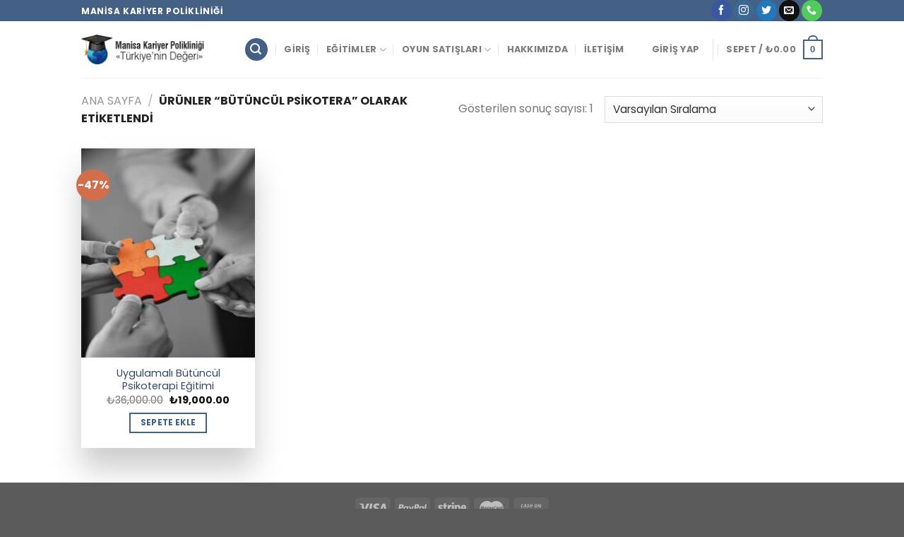

--- FILE ---
content_type: text/html; charset=UTF-8
request_url: https://manisaegitimsertifika.com/egitim-etiket/butuncul-psikotera/
body_size: 17150
content:
<!DOCTYPE html>
<!--[if IE 9 ]><html lang="tr" class="ie9 loading-site no-js"> <![endif]-->
<!--[if IE 8 ]><html lang="tr" class="ie8 loading-site no-js"> <![endif]-->
<!--[if (gte IE 9)|!(IE)]><!--><html lang="tr" class="loading-site no-js"> <!--<![endif]--><head><meta charset="UTF-8" /><link data-optimized="2" rel="stylesheet" href="https://manisaegitimsertifika.com/wp-content/litespeed/css/4de52bcd1334bfca9b9ca65daa29e981.css?ver=80215" /><meta name="viewport" content="width=device-width, initial-scale=1.0, maximum-scale=1.0, user-scalable=no" /><link rel="profile" href="https://gmpg.org/xfn/11" /><link rel="pingback" href="https://manisaegitimsertifika.com/xmlrpc.php" /> <script type="314087558768c54c6039ddaf-text/javascript">!function(e,c){e[c]=e[c]+(e[c]&&" ")+"quform-js"}(document.documentElement,"className")</script><script type="314087558768c54c6039ddaf-text/javascript">(function(html){html.className=html.className.replace(/\bno-js\b/,'js')})(document.documentElement)</script> <title>bütüncül psikotera Archives - Manisa Eğitim Sertifika</title><meta name="robots" content="max-snippet:-1, max-image-preview:large, max-video-preview:-1"/><link rel="canonical" href="https://manisaegitimsertifika.com/egitim-etiket/butuncul-psikotera/" /><meta property="og:locale" content="tr_TR" /><meta property="og:type" content="object" /><meta property="og:title" content="bütüncül psikotera Archives - Manisa Eğitim Sertifika" /><meta property="og:url" content="https://manisaegitimsertifika.com/egitim-etiket/butuncul-psikotera/" /><meta property="og:site_name" content="Manisa Eğitim Sertifika" /><meta property="fb:app_id" content="https://www.facebook.com/manisa.sertifika" /><meta name="twitter:card" content="summary_large_image" /><meta name="twitter:title" content="bütüncül psikotera Archives - Manisa Eğitim Sertifika" /><meta name="twitter:site" content="@manisakariyera1" /> <script type='application/ld+json' class='yoast-schema-graph yoast-schema-graph--main'>{"@context":"https://schema.org","@graph":[{"@type":"WebSite","@id":"https://manisaegitimsertifika.com/#website","url":"https://manisaegitimsertifika.com/","name":"Manisa E\u011fitim Sertifika","inLanguage":"tr","description":"Manisa E\u011fitim Sertifika","potentialAction":[{"@type":"SearchAction","target":"https://manisaegitimsertifika.com/?s={search_term_string}","query-input":"required name=search_term_string"}]},{"@type":"CollectionPage","@id":"https://manisaegitimsertifika.com/egitim-etiket/butuncul-psikotera/#webpage","url":"https://manisaegitimsertifika.com/egitim-etiket/butuncul-psikotera/","name":"b\u00fct\u00fcnc\u00fcl psikotera Archives - Manisa E\u011fitim Sertifika","isPartOf":{"@id":"https://manisaegitimsertifika.com/#website"},"inLanguage":"tr","breadcrumb":{"@id":"https://manisaegitimsertifika.com/egitim-etiket/butuncul-psikotera/#breadcrumb"}},{"@type":"BreadcrumbList","@id":"https://manisaegitimsertifika.com/egitim-etiket/butuncul-psikotera/#breadcrumb","itemListElement":[{"@type":"ListItem","position":1,"item":{"@type":"WebPage","@id":"https://manisaegitimsertifika.com/","url":"https://manisaegitimsertifika.com/","name":"Anasayfa"}},{"@type":"ListItem","position":2,"item":{"@type":"WebPage","@id":"https://manisaegitimsertifika.com/egitimlerimiz/","url":"https://manisaegitimsertifika.com/egitimlerimiz/","name":"\u00dcr\u00fcnler"}},{"@type":"ListItem","position":3,"item":{"@type":"WebPage","@id":"https://manisaegitimsertifika.com/egitim-etiket/butuncul-psikotera/","url":"https://manisaegitimsertifika.com/egitim-etiket/butuncul-psikotera/","name":"b\u00fct\u00fcnc\u00fcl psikotera"}}]}]}</script> <link rel='dns-prefetch' href='//www.googletagmanager.com' /><link rel='dns-prefetch' href='//s.w.org' /><link rel="alternate" type="application/rss+xml" title="Manisa Eğitim Sertifika &raquo; beslemesi" href="https://manisaegitimsertifika.com/feed/" /><link rel="alternate" type="application/rss+xml" title="Manisa Eğitim Sertifika &raquo; yorum beslemesi" href="https://manisaegitimsertifika.com/comments/feed/" /><link rel="alternate" type="application/rss+xml" title="Manisa Eğitim Sertifika &raquo; bütüncül psikotera Etiket beslemesi" href="https://manisaegitimsertifika.com/egitim-etiket/butuncul-psikotera/feed/" /> <script type="314087558768c54c6039ddaf-text/javascript" src='https://manisaegitimsertifika.com/wp-includes/js/jquery/jquery.js'></script> <script data-optimized="1" type="314087558768c54c6039ddaf-text/javascript" src='https://manisaegitimsertifika.com/wp-content/litespeed/js/84eff5c26a8f6a2796d2bc0bc5e52a44.js?ver=52a44'></script> <script data-optimized="1" type="314087558768c54c6039ddaf-text/javascript">function optimocha_getCookie(name){var v=document.cookie.match("(^|;) ?"+name+"=([^;]*)(;|$)");return v?v[2]:null}
function optimocha_check_wc_cart_script(){var cart_src="https://manisaegitimsertifika.com/wp-content/plugins/woocommerce/assets/js/frontend/cart-fragments.min.js";var script_id="optimocha_loaded_wc_cart_fragments";if(document.getElementById(script_id)!==null){return!1}
if(optimocha_getCookie("woocommerce_cart_hash")){var script=document.createElement("script");script.id=script_id;script.src=cart_src;script.async=!0;document.head.appendChild(script)}}
optimocha_check_wc_cart_script();document.addEventListener("click",function(){setTimeout(optimocha_check_wc_cart_script,1000)})</script>  <script type="314087558768c54c6039ddaf-text/javascript" src='https://www.googletagmanager.com/gtag/js?id=GT-TNPB2DQ' async></script> <script type="314087558768c54c6039ddaf-text/javascript">window.dataLayer = window.dataLayer || [];function gtag(){dataLayer.push(arguments);}
gtag('set', 'linker', {"domains":["manisaegitimsertifika.com"]} );
gtag("js", new Date());
gtag("set", "developer_id.dZTNiMT", true);
gtag("config", "GT-TNPB2DQ");</script> <link rel='https://api.w.org/' href='https://manisaegitimsertifika.com/wp-json/' /><link rel="EditURI" type="application/rsd+xml" title="RSD" href="https://manisaegitimsertifika.com/xmlrpc.php?rsd" /><link rel="wlwmanifest" type="application/wlwmanifest+xml" href="https://manisaegitimsertifika.com/wp-includes/wlwmanifest.xml" /><meta name="generator" content="Site Kit by Google 1.118.0" /><!--[if IE]><link rel="stylesheet" type="text/css" href="https://manisaegitimsertifika.com/wp-content/themes/flatsome/assets/css/ie-fallback.css"><script src="//cdnjs.cloudflare.com/ajax/libs/html5shiv/3.6.1/html5shiv.js"></script><script>var head = document.getElementsByTagName('head')[0],style = document.createElement('style');style.type = 'text/css';style.styleSheet.cssText = ':before,:after{content:none !important';head.appendChild(style);setTimeout(function(){head.removeChild(style);}, 0);</script><script src="https://manisaegitimsertifika.com/wp-content/themes/flatsome/assets/libs/ie-flexibility.js"></script><![endif]--> <script data-optimized="1" type="314087558768c54c6039ddaf-text/javascript">WebFontConfig={google:{families:["Poppins:regular,700","Poppins:regular,regular","Poppins:regular,700","Poppins:regular,regular",]}};(function(){var wf=document.createElement('script');wf.src='https://ajax.googleapis.com/ajax/libs/webfont/1/webfont.js';wf.type='text/javascript';wf.async='true';var s=document.getElementsByTagName('script')[0];s.parentNode.insertBefore(wf,s)})()</script> <noscript><style>.woocommerce-product-gallery{ opacity: 1 !important; }</style></noscript></head><body class="archive tax-product_tag term-butuncul-psikotera term-968 theme-flatsome woocommerce woocommerce-page woocommerce-no-js lightbox nav-dropdown-has-arrow"><a class="skip-link screen-reader-text" href="#main">Skip to content</a><div id="wrapper"><header id="header" class="header has-sticky sticky-jump"><div class="header-wrapper"><div id="top-bar" class="header-top hide-for-sticky nav-dark"><div class="flex-row container"><div class="flex-col hide-for-medium flex-left"><ul class="nav nav-left medium-nav-center nav-small  nav-divided"><li class="html custom html_topbar_left"><strong class="uppercase">Manisa Kariyer Polikliniği</strong></li></ul></div><div class="flex-col hide-for-medium flex-center"><ul class="nav nav-center nav-small  nav-divided"></ul></div><div class="flex-col hide-for-medium flex-right"><ul class="nav top-bar-nav nav-right nav-small  nav-divided"><li class="html header-social-icons ml-0"><div class="social-icons follow-icons" ><a href="https://www.facebook.com/manisa.sertifika" target="_blank" data-label="Facebook"  rel="noopener noreferrer nofollow" class="icon primary button circle facebook tooltip" title="Facebook' ta Takip Edin"><i class="icon-facebook" ></i></a><a href="https://www.instagram.com/manisakariyerpoliklinigi/" target="_blank" rel="noopener noreferrer nofollow" data-label="Instagram" class="icon primary button circle  instagram tooltip" title="Instagram' da Takip Edin"><i class="icon-instagram" ></i></a><a href="https://twitter.com/manisakariyera1" target="_blank"  data-label="Twitter"  rel="noopener noreferrer nofollow" class="icon primary button circle  twitter tooltip" title="Twitter' da Takip Edin"><i class="icon-twitter" ></i></a><a href="/cdn-cgi/l/email-protection#e18c808f889280928493958887888a80a1868c80888dcf828e8c" data-label="E-mail" rel="nofollow" class="icon primary button circle  email tooltip" title="Bize email gönderin"><i class="icon-envelop" ></i></a><a href="tel:05050800081" target="_blank"  data-label="Phone"  rel="noopener noreferrer nofollow" class="icon primary button circle  phone tooltip" title="Call us"><i class="icon-phone" ></i></a></div></li></ul></div><div class="flex-col show-for-medium flex-grow"><ul class="nav nav-center nav-small mobile-nav  nav-divided"><li class="html custom html_topbar_left"><strong class="uppercase">Manisa Kariyer Polikliniği</strong></li></ul></div></div></div><div id="masthead" class="header-main "><div class="header-inner flex-row container logo-left medium-logo-center" role="navigation"><div id="logo" class="flex-col logo">
<a href="https://manisaegitimsertifika.com/" title="Manisa Eğitim Sertifika - Manisa Eğitim Sertifika" rel="home">
<img width="200" height="80" src="https://manisaegitimsertifika.com/wp-content/uploads/2018/09/logo.png" class="header_logo header-logo" alt="Manisa Eğitim Sertifika"/><img  width="200" height="80" src="https://manisaegitimsertifika.com/wp-content/uploads/2018/09/logo.png" class="header-logo-dark" alt="Manisa Eğitim Sertifika"/></a></div><div class="flex-col show-for-medium flex-left"><ul class="mobile-nav nav nav-left "><li class="nav-icon has-icon">
<a href="#" data-open="#main-menu" data-pos="center" data-bg="main-menu-overlay" data-color="" class="is-small" aria-controls="main-menu" aria-expanded="false">
<i class="icon-menu" ></i>
</a></li></ul></div><div class="flex-col hide-for-medium flex-left
flex-grow"><ul class="header-nav header-nav-main nav nav-left  nav-divided nav-uppercase" ><li class="header-search header-search-lightbox has-icon"><div class="header-button">		<a href="#search-lightbox" data-open="#search-lightbox" data-focus="input.search-field"
class="icon primary button circle is-small">
<i class="icon-search" style="font-size:16px;"></i></a></div><div id="search-lightbox" class="mfp-hide dark text-center"><div class="searchform-wrapper ux-search-box relative is-large"><form role="search" method="get" class="searchform" action="https://manisaegitimsertifika.com/"><div class="flex-row relative"><div class="flex-col flex-grow">
<input type="search" class="search-field mb-0" name="s" value="" placeholder="Ara&hellip;" />
<input type="hidden" name="post_type" value="product" /></div><div class="flex-col">
<button type="submit" class="ux-search-submit submit-button secondary button icon mb-0">
<i class="icon-search" ></i>				</button></div></div><div class="live-search-results text-left z-top"></div></form></div></div></li><li id="menu-item-284" class="menu-item menu-item-type-post_type menu-item-object-page menu-item-home  menu-item-284"><a href="https://manisaegitimsertifika.com/" class="nav-top-link">Giriş</a></li><li id="menu-item-283" class="menu-item menu-item-type-post_type menu-item-object-page menu-item-has-children  menu-item-283 has-dropdown"><a href="https://manisaegitimsertifika.com/egitimlerimiz/" class="nav-top-link">Eğitimler<i class="icon-angle-down" ></i></a><ul class='nav-dropdown nav-dropdown-default'><li id="menu-item-272" class="menu-item menu-item-type-taxonomy menu-item-object-product_cat  menu-item-272"><a href="https://manisaegitimsertifika.com/egitim-kategori/cok-talep-edilen-egitimlerimiz/">Çok Talep Edilen Eğitimlerimiz</a></li><li id="menu-item-273" class="menu-item menu-item-type-taxonomy menu-item-object-product_cat  menu-item-273"><a href="https://manisaegitimsertifika.com/egitim-kategori/formatorluk-egitimleri/">Formatörlük Eğitimleri</a></li><li id="menu-item-274" class="menu-item menu-item-type-taxonomy menu-item-object-product_cat  menu-item-274"><a href="https://manisaegitimsertifika.com/egitim-kategori/kampanyali-egitimler/">Kampanyalı Eğitimler</a></li><li id="menu-item-275" class="menu-item menu-item-type-taxonomy menu-item-object-product_cat  menu-item-275"><a href="https://manisaegitimsertifika.com/egitim-kategori/kisisel-gelisim-egitimleri/">Kişisel Gelişim Eğitimleri</a></li><li id="menu-item-276" class="menu-item menu-item-type-taxonomy menu-item-object-product_cat  menu-item-276"><a href="https://manisaegitimsertifika.com/egitim-kategori/kurumsal-egitimler/">Kurumsal Eğitimler</a></li><li id="menu-item-277" class="menu-item menu-item-type-taxonomy menu-item-object-product_cat  menu-item-277"><a href="https://manisaegitimsertifika.com/egitim-kategori/lisans-yuksek-lisans-doktora/">Lisans, Yüksek Lisans, Doktora</a></li><li id="menu-item-278" class="menu-item menu-item-type-taxonomy menu-item-object-product_cat  menu-item-278"><a href="https://manisaegitimsertifika.com/egitim-kategori/meb-egzersiz-egitimleri/">MEB Egzersiz Eğitimleri</a></li><li id="menu-item-279" class="menu-item menu-item-type-taxonomy menu-item-object-product_cat  menu-item-279"><a href="https://manisaegitimsertifika.com/egitim-kategori/orgun-egitimler/">Örgün Eğitimler</a></li><li id="menu-item-280" class="menu-item menu-item-type-taxonomy menu-item-object-product_cat  menu-item-280"><a href="https://manisaegitimsertifika.com/egitim-kategori/psikoloji-egitimleri/">Psikoloji Eğitimleri</a></li><li id="menu-item-282" class="menu-item menu-item-type-taxonomy menu-item-object-product_cat  menu-item-282"><a href="https://manisaegitimsertifika.com/egitim-kategori/uygulama-atolyeleri/">Uygulama Atölyeleri</a></li></ul></li><li id="menu-item-487" class="menu-item menu-item-type-post_type menu-item-object-page menu-item-has-children  menu-item-487 has-dropdown"><a href="https://manisaegitimsertifika.com/satislar/" class="nav-top-link">OYUN SATIŞLARI<i class="icon-angle-down" ></i></a><ul class='nav-dropdown nav-dropdown-default'><li id="menu-item-498" class="menu-item menu-item-type-taxonomy menu-item-object-product_cat  menu-item-498"><a href="https://manisaegitimsertifika.com/egitim-kategori/redka/">Redka</a></li></ul></li><li id="menu-item-286" class="menu-item menu-item-type-post_type menu-item-object-page  menu-item-286"><a href="https://manisaegitimsertifika.com/sample-page/" class="nav-top-link">HAKKIMIZDA</a></li><li id="menu-item-285" class="menu-item menu-item-type-post_type menu-item-object-page  menu-item-285"><a href="https://manisaegitimsertifika.com/iletisim/" class="nav-top-link">İletişim</a></li></ul></div><div class="flex-col hide-for-medium flex-right"><ul class="header-nav header-nav-main nav nav-right  nav-divided nav-uppercase"><li class="account-item has-icon
"
><a href="https://manisaegitimsertifika.com/hesabim/"
class="nav-top-link nav-top-not-logged-in "
data-open="#login-form-popup"  >
<span>
Giriş Yap      </span>
</a></li><li class="header-divider"></li><li class="cart-item has-icon has-dropdown"><a href="https://manisaegitimsertifika.com/sepet/" title="Sepet" class="header-cart-link is-small"><span class="header-cart-title">
Sepet   /      <span class="cart-price"><span class="woocommerce-Price-amount amount"><span class="woocommerce-Price-currencySymbol">&#8378;</span>0.00</span></span>
</span><span class="cart-icon image-icon">
<strong>0</strong>
</span>
</a><ul class="nav-dropdown nav-dropdown-default"><li class="html widget_shopping_cart"><div class="widget_shopping_cart_content"><p class="woocommerce-mini-cart__empty-message">Sepetinizde ürün bulunmuyor.</p></div></li></ul></li></ul></div><div class="flex-col show-for-medium flex-right"><ul class="mobile-nav nav nav-right "><li class="cart-item has-icon"><a href="https://manisaegitimsertifika.com/sepet/" class="header-cart-link off-canvas-toggle nav-top-link is-small" data-open="#cart-popup" data-class="off-canvas-cart" title="Sepet" data-pos="right">
<span class="cart-icon image-icon">
<strong>0</strong>
</span>
</a><div id="cart-popup" class="mfp-hide widget_shopping_cart"><div class="cart-popup-inner inner-padding"><div class="cart-popup-title text-center"><h4 class="uppercase">Sepet</h4><div class="is-divider"></div></div><div class="widget_shopping_cart_content"><p class="woocommerce-mini-cart__empty-message">Sepetinizde ürün bulunmuyor.</p></div><div class="cart-sidebar-content relative"></div></div></div></li></ul></div></div><div class="container"><div class="top-divider full-width"></div></div></div><div class="header-bg-container fill"><div class="header-bg-image fill"></div><div class="header-bg-color fill"></div></div></div></header><div class="shop-page-title category-page-title page-title "><div class="page-title-inner flex-row  medium-flex-wrap container"><div class="flex-col flex-grow medium-text-center"><div class="is-medium"><nav class="woocommerce-breadcrumb breadcrumbs"><a href="https://manisaegitimsertifika.com">Ana Sayfa</a> <span class="divider">&#47;</span> Ürünler &ldquo;bütüncül psikotera&rdquo; olarak etiketlendi</nav></div></div><div class="flex-col medium-text-center"><p class="woocommerce-result-count hide-for-medium">
Gösterilen sonuç sayısı: 1</p><form class="woocommerce-ordering" method="get">
<select name="orderby" class="orderby" aria-label="Sipariş"><option value="menu_order"  selected='selected'>Varsayılan Sıralama</option><option value="popularity" >En çok incelenene göre sırala</option><option value="rating" >En çok oy alana göre sırala</option><option value="date" >En yeniye göre sırala</option><option value="price" >Fiyata göre sırala: Düşükten yükseğe</option><option value="price-desc" >Fiyata göre sırala: Yüksekten düşüğe</option>
</select>
<input type="hidden" name="paged" value="1" /></form></div></div></div><main id="main" class=""><div class="row category-page-row"><div class="col large-12"><div class="shop-container"><div class="woocommerce-notices-wrapper"></div><div class="products row row-small large-columns-4 medium-columns-3 small-columns-2 has-shadow row-box-shadow-5 row-box-shadow-5-hover"><div class="product-small col has-hover product type-product post-217 status-publish first instock product_cat-kisisel-gelisim-egitimleri product_cat-psikoloji-egitimleri product_cat-psikoterapi-egitimleri product_tag-10-donem-butuncul-psikoterapi-egitimi product_tag-butuncul product_tag-butuncul-egitimi product_tag-butuncul-psikotera product_tag-butuncul-psikoterapi product_tag-butuncul-psikoterapi-basaksehir product_tag-butuncul-psikoterapi-egitimi product_tag-butuncul-psikoterapi-egitimi-ankara product_tag-butuncul-psikoterapi-egitimi-ucret product_tag-butuncul-psikoterapi-pdf product_tag-butuncul-psikoterapi-tahir-ozakkas product_tag-egitimi product_tag-manisa-butuncul product_tag-manisa-butuncul-egitimi product_tag-manisa-butuncul-psikoterapi product_tag-manisa-butuncul-psikoterapi-egitimi product_tag-manisa-psikoterapi product_tag-manisa-uygulamali-butuncul-psikoterapi-egitimi product_tag-manisa-uygulamali-butuncul product_tag-manisa-uygulamali-butuncul-egitimi product_tag-manisa-uygulamali-butuncul-psikoterapi product_tag-manisa-uygulamali-egitimi product_tag-manisa-uygulamali-psikoterapi product_tag-manisa-uygulamali-psikoterapi-egitimi product_tag-psikoterapi product_tag-psikoterapi-egitimi product_tag-uygulamali product_tag-uygulamali-butuncul product_tag-uygulamali-butuncul-egitimi product_tag-uygulamali-butuncul-psikoterapi product_tag-uygulamali-butuncul-psikoterapi-egitimi product_tag-uygulamali-egitimi product_tag-uygulamali-psikoterapi product_tag-uygulamali-psikoterapi-egitimi has-post-thumbnail sale purchasable product-type-simple"><div class="col-inner"><div class="badge-container absolute left top z-1"><div class="callout badge badge-circle"><div class="badge-inner secondary on-sale"><span class="onsale">-47%</span></div></div></div><div class="product-small box "><div class="box-image"><div class="image-zoom-fade">
<a href="https://manisaegitimsertifika.com/egitim/manisa-uygulamali-butuncul-psikoterapi-egitimi/">
<img data-lazyloaded="1" src="[data-uri]" width="247" height="296" data-src="https://manisaegitimsertifika.com/wp-content/uploads/2018/09/uygulamali-butuncul-psikoterapi-egitimi-247x296.jpg" class="attachment-woocommerce_thumbnail size-woocommerce_thumbnail" alt="Uygulamalı Bütüncül Psikoterapi Eğitimi" /><noscript><img width="247" height="296" src="https://manisaegitimsertifika.com/wp-content/uploads/2018/09/uygulamali-butuncul-psikoterapi-egitimi-247x296.jpg" class="attachment-woocommerce_thumbnail size-woocommerce_thumbnail" alt="Uygulamalı Bütüncül Psikoterapi Eğitimi" /></noscript>				</a></div><div class="image-tools is-small top right show-on-hover"></div><div class="image-tools is-small hide-for-small bottom left show-on-hover"></div><div class="image-tools grid-tools text-center hide-for-small bottom hover-slide-in show-on-hover"></div></div><div class="box-text box-text-products text-center grid-style-2"><div class="title-wrapper"><p class="name product-title"><a href="https://manisaegitimsertifika.com/egitim/manisa-uygulamali-butuncul-psikoterapi-egitimi/">Uygulamalı Bütüncül Psikoterapi Eğitimi</a></p></div><div class="price-wrapper">
<span class="price"><del><span class="woocommerce-Price-amount amount"><span class="woocommerce-Price-currencySymbol">&#8378;</span>36,000.00</span></del> <ins><span class="woocommerce-Price-amount amount"><span class="woocommerce-Price-currencySymbol">&#8378;</span>19,000.00</span></ins></span></div><div class="add-to-cart-button"><a href="?add-to-cart=217" rel="nofollow" data-product_id="217" class="ajax_add_to_cart add_to_cart_button product_type_simple button primary is-outline mb-0 is-small">Sepete Ekle</a></div></div></div></div></div></div></div></div></div></main><footer id="footer" class="footer-wrapper"><div class="absolute-footer dark medium-text-center text-center"><div class="container clearfix"><div class="footer-secondary pull-right"><div class="payment-icons inline-block"><div class="payment-icon"><svg version="1.1" xmlns="http://www.w3.org/2000/svg" xmlns:xlink="http://www.w3.org/1999/xlink"  viewBox="0 0 64 32">
<path d="M10.781 7.688c-0.251-1.283-1.219-1.688-2.344-1.688h-8.376l-0.061 0.405c5.749 1.469 10.469 4.595 12.595 10.501l-1.813-9.219zM13.125 19.688l-0.531-2.781c-1.096-2.907-3.752-5.594-6.752-6.813l4.219 15.939h5.469l8.157-20.032h-5.501l-5.062 13.688zM27.72 26.061l3.248-20.061h-5.187l-3.251 20.061h5.189zM41.875 5.656c-5.125 0-8.717 2.72-8.749 6.624-0.032 2.877 2.563 4.469 4.531 5.439 2.032 0.968 2.688 1.624 2.688 2.499 0 1.344-1.624 1.939-3.093 1.939-2.093 0-3.219-0.251-4.875-1.032l-0.688-0.344-0.719 4.499c1.219 0.563 3.437 1.064 5.781 1.064 5.437 0.032 8.97-2.688 9.032-6.843 0-2.282-1.405-4-4.376-5.439-1.811-0.904-2.904-1.563-2.904-2.499 0-0.843 0.936-1.72 2.968-1.72 1.688-0.029 2.936 0.314 3.875 0.752l0.469 0.248 0.717-4.344c-1.032-0.406-2.656-0.844-4.656-0.844zM55.813 6c-1.251 0-2.189 0.376-2.72 1.688l-7.688 18.374h5.437c0.877-2.467 1.096-3 1.096-3 0.592 0 5.875 0 6.624 0 0 0 0.157 0.688 0.624 3h4.813l-4.187-20.061h-4zM53.405 18.938c0 0 0.437-1.157 2.064-5.594-0.032 0.032 0.437-1.157 0.688-1.907l0.374 1.72c0.968 4.781 1.189 5.781 1.189 5.781-0.813 0-3.283 0-4.315 0z"></path>
</svg></div><div class="payment-icon"><svg version="1.1" xmlns="http://www.w3.org/2000/svg" xmlns:xlink="http://www.w3.org/1999/xlink"  viewBox="0 0 64 32">
<path d="M35.255 12.078h-2.396c-0.229 0-0.444 0.114-0.572 0.303l-3.306 4.868-1.4-4.678c-0.088-0.292-0.358-0.493-0.663-0.493h-2.355c-0.284 0-0.485 0.28-0.393 0.548l2.638 7.745-2.481 3.501c-0.195 0.275 0.002 0.655 0.339 0.655h2.394c0.227 0 0.439-0.111 0.569-0.297l7.968-11.501c0.191-0.275-0.006-0.652-0.341-0.652zM19.237 16.718c-0.23 1.362-1.311 2.276-2.691 2.276-0.691 0-1.245-0.223-1.601-0.644-0.353-0.417-0.485-1.012-0.374-1.674 0.214-1.35 1.313-2.294 2.671-2.294 0.677 0 1.227 0.225 1.589 0.65 0.365 0.428 0.509 1.027 0.404 1.686zM22.559 12.078h-2.384c-0.204 0-0.378 0.148-0.41 0.351l-0.104 0.666-0.166-0.241c-0.517-0.749-1.667-1-2.817-1-2.634 0-4.883 1.996-5.321 4.796-0.228 1.396 0.095 2.731 0.888 3.662 0.727 0.856 1.765 1.212 3.002 1.212 2.123 0 3.3-1.363 3.3-1.363l-0.106 0.662c-0.040 0.252 0.155 0.479 0.41 0.479h2.147c0.341 0 0.63-0.247 0.684-0.584l1.289-8.161c0.040-0.251-0.155-0.479-0.41-0.479zM8.254 12.135c-0.272 1.787-1.636 1.787-2.957 1.787h-0.751l0.527-3.336c0.031-0.202 0.205-0.35 0.41-0.35h0.345c0.899 0 1.747 0 2.185 0.511 0.262 0.307 0.341 0.761 0.242 1.388zM7.68 7.473h-4.979c-0.341 0-0.63 0.248-0.684 0.584l-2.013 12.765c-0.040 0.252 0.155 0.479 0.41 0.479h2.378c0.34 0 0.63-0.248 0.683-0.584l0.543-3.444c0.053-0.337 0.343-0.584 0.683-0.584h1.575c3.279 0 5.172-1.587 5.666-4.732 0.223-1.375 0.009-2.456-0.635-3.212-0.707-0.832-1.962-1.272-3.628-1.272zM60.876 7.823l-2.043 12.998c-0.040 0.252 0.155 0.479 0.41 0.479h2.055c0.34 0 0.63-0.248 0.683-0.584l2.015-12.765c0.040-0.252-0.155-0.479-0.41-0.479h-2.299c-0.205 0.001-0.379 0.148-0.41 0.351zM54.744 16.718c-0.23 1.362-1.311 2.276-2.691 2.276-0.691 0-1.245-0.223-1.601-0.644-0.353-0.417-0.485-1.012-0.374-1.674 0.214-1.35 1.313-2.294 2.671-2.294 0.677 0 1.227 0.225 1.589 0.65 0.365 0.428 0.509 1.027 0.404 1.686zM58.066 12.078h-2.384c-0.204 0-0.378 0.148-0.41 0.351l-0.104 0.666-0.167-0.241c-0.516-0.749-1.667-1-2.816-1-2.634 0-4.883 1.996-5.321 4.796-0.228 1.396 0.095 2.731 0.888 3.662 0.727 0.856 1.765 1.212 3.002 1.212 2.123 0 3.3-1.363 3.3-1.363l-0.106 0.662c-0.040 0.252 0.155 0.479 0.41 0.479h2.147c0.341 0 0.63-0.247 0.684-0.584l1.289-8.161c0.040-0.252-0.156-0.479-0.41-0.479zM43.761 12.135c-0.272 1.787-1.636 1.787-2.957 1.787h-0.751l0.527-3.336c0.031-0.202 0.205-0.35 0.41-0.35h0.345c0.899 0 1.747 0 2.185 0.511 0.261 0.307 0.34 0.761 0.241 1.388zM43.187 7.473h-4.979c-0.341 0-0.63 0.248-0.684 0.584l-2.013 12.765c-0.040 0.252 0.156 0.479 0.41 0.479h2.554c0.238 0 0.441-0.173 0.478-0.408l0.572-3.619c0.053-0.337 0.343-0.584 0.683-0.584h1.575c3.279 0 5.172-1.587 5.666-4.732 0.223-1.375 0.009-2.456-0.635-3.212-0.707-0.832-1.962-1.272-3.627-1.272z"></path>
</svg></div><div class="payment-icon"><svg version="1.1" xmlns="http://www.w3.org/2000/svg" xmlns:xlink="http://www.w3.org/1999/xlink"  viewBox="0 0 64 32">
<path d="M7.114 14.656c-1.375-0.5-2.125-0.906-2.125-1.531 0-0.531 0.437-0.812 1.188-0.812 1.437 0 2.875 0.531 3.875 1.031l0.563-3.5c-0.781-0.375-2.406-1-4.656-1-1.594 0-2.906 0.406-3.844 1.188-1 0.812-1.5 2-1.5 3.406 0 2.563 1.563 3.688 4.125 4.594 1.625 0.594 2.188 1 2.188 1.656 0 0.625-0.531 0.969-1.5 0.969-1.188 0-3.156-0.594-4.437-1.343l-0.563 3.531c1.094 0.625 3.125 1.281 5.25 1.281 1.688 0 3.063-0.406 4.031-1.157 1.063-0.843 1.594-2.062 1.594-3.656-0.001-2.625-1.595-3.719-4.188-4.657zM21.114 9.125h-3v-4.219l-4.031 0.656-0.563 3.563-1.437 0.25-0.531 3.219h1.937v6.844c0 1.781 0.469 3 1.375 3.75 0.781 0.625 1.907 0.938 3.469 0.938 1.219 0 1.937-0.219 2.468-0.344v-3.688c-0.282 0.063-0.938 0.22-1.375 0.22-0.906 0-1.313-0.5-1.313-1.563v-6.156h2.406l0.595-3.469zM30.396 9.031c-0.313-0.062-0.594-0.093-0.876-0.093-1.312 0-2.374 0.687-2.781 1.937l-0.313-1.75h-4.093v14.719h4.687v-9.563c0.594-0.719 1.437-0.968 2.563-0.968 0.25 0 0.5 0 0.812 0.062v-4.344zM33.895 2.719c-1.375 0-2.468 1.094-2.468 2.469s1.094 2.5 2.468 2.5 2.469-1.124 2.469-2.5-1.094-2.469-2.469-2.469zM36.239 23.844v-14.719h-4.687v14.719h4.687zM49.583 10.468c-0.843-1.094-2-1.625-3.469-1.625-1.343 0-2.531 0.563-3.656 1.75l-0.25-1.469h-4.125v20.155l4.688-0.781v-4.719c0.719 0.219 1.469 0.344 2.125 0.344 1.157 0 2.876-0.313 4.188-1.75 1.281-1.375 1.907-3.5 1.907-6.313 0-2.499-0.469-4.405-1.407-5.593zM45.677 19.532c-0.375 0.687-0.969 1.094-1.625 1.094-0.468 0-0.906-0.093-1.281-0.281v-7c0.812-0.844 1.531-0.938 1.781-0.938 1.188 0 1.781 1.313 1.781 3.812 0.001 1.437-0.219 2.531-0.656 3.313zM62.927 10.843c-1.032-1.312-2.563-2-4.501-2-4 0-6.468 2.938-6.468 7.688 0 2.625 0.656 4.625 1.968 5.875 1.157 1.157 2.844 1.719 5.032 1.719 2 0 3.844-0.469 5-1.251l-0.501-3.219c-1.157 0.625-2.5 0.969-4 0.969-0.906 0-1.532-0.188-1.969-0.594-0.5-0.406-0.781-1.094-0.875-2.062h7.75c0.031-0.219 0.062-1.281 0.062-1.625 0.001-2.344-0.5-4.188-1.499-5.5zM56.583 15.094c0.125-2.093 0.687-3.062 1.75-3.062s1.625 1 1.687 3.062h-3.437z"></path>
</svg></div><div class="payment-icon"><svg version="1.1" xmlns="http://www.w3.org/2000/svg" xmlns:xlink="http://www.w3.org/1999/xlink"  viewBox="0 0 64 32">
<path d="M42.667-0c-4.099 0-7.836 1.543-10.667 4.077-2.831-2.534-6.568-4.077-10.667-4.077-8.836 0-16 7.163-16 16s7.164 16 16 16c4.099 0 7.835-1.543 10.667-4.077 2.831 2.534 6.568 4.077 10.667 4.077 8.837 0 16-7.163 16-16s-7.163-16-16-16zM11.934 19.828l0.924-5.809-2.112 5.809h-1.188v-5.809l-1.056 5.809h-1.584l1.32-7.657h2.376v4.753l1.716-4.753h2.508l-1.32 7.657h-1.585zM19.327 18.244c-0.088 0.528-0.178 0.924-0.264 1.188v0.396h-1.32v-0.66c-0.353 0.528-0.924 0.792-1.716 0.792-0.442 0-0.792-0.132-1.056-0.396-0.264-0.351-0.396-0.792-0.396-1.32 0-0.792 0.218-1.364 0.66-1.716 0.614-0.44 1.364-0.66 2.244-0.66h0.66v-0.396c0-0.351-0.353-0.528-1.056-0.528-0.442 0-1.012 0.088-1.716 0.264 0.086-0.351 0.175-0.792 0.264-1.32 0.703-0.264 1.32-0.396 1.848-0.396 1.496 0 2.244 0.616 2.244 1.848 0 0.353-0.046 0.749-0.132 1.188-0.089 0.616-0.179 1.188-0.264 1.716zM24.079 15.076c-0.264-0.086-0.66-0.132-1.188-0.132s-0.792 0.177-0.792 0.528c0 0.177 0.044 0.31 0.132 0.396l0.528 0.264c0.792 0.442 1.188 1.012 1.188 1.716 0 1.409-0.838 2.112-2.508 2.112-0.792 0-1.366-0.044-1.716-0.132 0.086-0.351 0.175-0.836 0.264-1.452 0.703 0.177 1.188 0.264 1.452 0.264 0.614 0 0.924-0.175 0.924-0.528 0-0.175-0.046-0.308-0.132-0.396-0.178-0.175-0.396-0.308-0.66-0.396-0.792-0.351-1.188-0.924-1.188-1.716 0-1.407 0.792-2.112 2.376-2.112 0.792 0 1.32 0.045 1.584 0.132l-0.265 1.451zM27.512 15.208h-0.924c0 0.442-0.046 0.838-0.132 1.188 0 0.088-0.022 0.264-0.066 0.528-0.046 0.264-0.112 0.442-0.198 0.528v0.528c0 0.353 0.175 0.528 0.528 0.528 0.175 0 0.35-0.044 0.528-0.132l-0.264 1.452c-0.264 0.088-0.66 0.132-1.188 0.132-0.881 0-1.32-0.44-1.32-1.32 0-0.528 0.086-1.099 0.264-1.716l0.66-4.225h1.584l-0.132 0.924h0.792l-0.132 1.585zM32.66 17.32h-3.3c0 0.442 0.086 0.749 0.264 0.924 0.264 0.264 0.66 0.396 1.188 0.396s1.1-0.175 1.716-0.528l-0.264 1.584c-0.442 0.177-1.012 0.264-1.716 0.264-1.848 0-2.772-0.924-2.772-2.773 0-1.142 0.264-2.024 0.792-2.64 0.528-0.703 1.188-1.056 1.98-1.056 0.703 0 1.274 0.22 1.716 0.66 0.35 0.353 0.528 0.881 0.528 1.584 0.001 0.617-0.046 1.145-0.132 1.585zM35.3 16.132c-0.264 0.97-0.484 2.201-0.66 3.697h-1.716l0.132-0.396c0.35-2.463 0.614-4.4 0.792-5.809h1.584l-0.132 0.924c0.264-0.44 0.528-0.703 0.792-0.792 0.264-0.264 0.528-0.308 0.792-0.132-0.088 0.088-0.31 0.706-0.66 1.848-0.353-0.086-0.661 0.132-0.925 0.66zM41.241 19.697c-0.353 0.177-0.838 0.264-1.452 0.264-0.881 0-1.584-0.308-2.112-0.924-0.528-0.528-0.792-1.32-0.792-2.376 0-1.32 0.35-2.42 1.056-3.3 0.614-0.879 1.496-1.32 2.64-1.32 0.44 0 1.056 0.132 1.848 0.396l-0.264 1.584c-0.528-0.264-1.012-0.396-1.452-0.396-0.707 0-1.235 0.264-1.584 0.792-0.353 0.442-0.528 1.144-0.528 2.112 0 0.616 0.132 1.056 0.396 1.32 0.264 0.353 0.614 0.528 1.056 0.528 0.44 0 0.924-0.132 1.452-0.396l-0.264 1.717zM47.115 15.868c-0.046 0.264-0.066 0.484-0.066 0.66-0.088 0.442-0.178 1.035-0.264 1.782-0.088 0.749-0.178 1.254-0.264 1.518h-1.32v-0.66c-0.353 0.528-0.924 0.792-1.716 0.792-0.442 0-0.792-0.132-1.056-0.396-0.264-0.351-0.396-0.792-0.396-1.32 0-0.792 0.218-1.364 0.66-1.716 0.614-0.44 1.32-0.66 2.112-0.66h0.66c0.086-0.086 0.132-0.218 0.132-0.396 0-0.351-0.353-0.528-1.056-0.528-0.442 0-1.012 0.088-1.716 0.264 0-0.351 0.086-0.792 0.264-1.32 0.703-0.264 1.32-0.396 1.848-0.396 1.496 0 2.245 0.616 2.245 1.848 0.001 0.089-0.021 0.264-0.065 0.529zM49.69 16.132c-0.178 0.528-0.396 1.762-0.66 3.697h-1.716l0.132-0.396c0.35-1.935 0.614-3.872 0.792-5.809h1.584c0 0.353-0.046 0.66-0.132 0.924 0.264-0.44 0.528-0.703 0.792-0.792 0.35-0.175 0.614-0.218 0.792-0.132-0.353 0.442-0.574 1.056-0.66 1.848-0.353-0.086-0.66 0.132-0.925 0.66zM54.178 19.828l0.132-0.528c-0.353 0.442-0.838 0.66-1.452 0.66-0.707 0-1.188-0.218-1.452-0.66-0.442-0.614-0.66-1.232-0.66-1.848 0-1.142 0.308-2.067 0.924-2.773 0.44-0.703 1.056-1.056 1.848-1.056 0.528 0 1.056 0.264 1.584 0.792l0.264-2.244h1.716l-1.32 7.657h-1.585zM16.159 17.98c0 0.442 0.175 0.66 0.528 0.66 0.35 0 0.614-0.132 0.792-0.396 0.264-0.264 0.396-0.66 0.396-1.188h-0.397c-0.881 0-1.32 0.31-1.32 0.924zM31.076 15.076c-0.088 0-0.178-0.043-0.264-0.132h-0.264c-0.528 0-0.881 0.353-1.056 1.056h1.848v-0.396l-0.132-0.264c-0.001-0.086-0.047-0.175-0.133-0.264zM43.617 17.98c0 0.442 0.175 0.66 0.528 0.66 0.35 0 0.614-0.132 0.792-0.396 0.264-0.264 0.396-0.66 0.396-1.188h-0.396c-0.881 0-1.32 0.31-1.32 0.924zM53.782 15.076c-0.353 0-0.66 0.22-0.924 0.66-0.178 0.264-0.264 0.749-0.264 1.452 0 0.792 0.264 1.188 0.792 1.188 0.35 0 0.66-0.175 0.924-0.528 0.264-0.351 0.396-0.879 0.396-1.584-0.001-0.792-0.311-1.188-0.925-1.188z"></path>
</svg></div><div class="payment-icon"><svg version="1.1" xmlns="http://www.w3.org/2000/svg" xmlns:xlink="http://www.w3.org/1999/xlink"  viewBox="0 0 64 32">
<path d="M13.043 8.356c-0.46 0-0.873 0.138-1.24 0.413s-0.662 0.681-0.885 1.217c-0.223 0.536-0.334 1.112-0.334 1.727 0 0.568 0.119 0.99 0.358 1.265s0.619 0.413 1.141 0.413c0.508 0 1.096-0.131 1.765-0.393v1.327c-0.693 0.262-1.389 0.393-2.089 0.393-0.884 0-1.572-0.254-2.063-0.763s-0.736-1.229-0.736-2.161c0-0.892 0.181-1.712 0.543-2.462s0.846-1.32 1.452-1.709 1.302-0.584 2.089-0.584c0.435 0 0.822 0.038 1.159 0.115s0.7 0.217 1.086 0.421l-0.616 1.276c-0.369-0.201-0.673-0.333-0.914-0.398s-0.478-0.097-0.715-0.097zM19.524 12.842h-2.47l-0.898 1.776h-1.671l3.999-7.491h1.948l0.767 7.491h-1.551l-0.125-1.776zM19.446 11.515l-0.136-1.786c-0.035-0.445-0.052-0.876-0.052-1.291v-0.184c-0.153 0.408-0.343 0.84-0.569 1.296l-0.982 1.965h1.739zM27.049 12.413c0 0.711-0.257 1.273-0.773 1.686s-1.213 0.62-2.094 0.62c-0.769 0-1.389-0.153-1.859-0.46v-1.398c0.672 0.367 1.295 0.551 1.869 0.551 0.39 0 0.694-0.072 0.914-0.217s0.329-0.343 0.329-0.595c0-0.147-0.024-0.275-0.070-0.385s-0.114-0.214-0.201-0.309c-0.087-0.095-0.303-0.269-0.648-0.52-0.481-0.337-0.818-0.67-1.013-1s-0.293-0.685-0.293-1.066c0-0.439 0.108-0.831 0.324-1.176s0.523-0.614 0.922-0.806 0.857-0.288 1.376-0.288c0.755 0 1.446 0.168 2.073 0.505l-0.569 1.189c-0.543-0.252-1.044-0.378-1.504-0.378-0.289 0-0.525 0.077-0.71 0.23s-0.276 0.355-0.276 0.607c0 0.207 0.058 0.389 0.172 0.543s0.372 0.36 0.773 0.615c0.421 0.272 0.736 0.572 0.945 0.9s0.313 0.712 0.313 1.151zM33.969 14.618h-1.597l0.7-3.22h-2.46l-0.7 3.22h-1.592l1.613-7.46h1.597l-0.632 2.924h2.459l0.632-2.924h1.592l-1.613 7.46zM46.319 9.831c0 0.963-0.172 1.824-0.517 2.585s-0.816 1.334-1.415 1.722c-0.598 0.388-1.288 0.582-2.067 0.582-0.891 0-1.587-0.251-2.086-0.753s-0.749-1.198-0.749-2.090c0-0.902 0.172-1.731 0.517-2.488s0.82-1.338 1.425-1.743c0.605-0.405 1.306-0.607 2.099-0.607 0.888 0 1.575 0.245 2.063 0.735s0.73 1.176 0.73 2.056zM43.395 8.356c-0.421 0-0.808 0.155-1.159 0.467s-0.627 0.739-0.828 1.283-0.3 1.135-0.3 1.771c0 0.5 0.116 0.877 0.348 1.133s0.558 0.383 0.979 0.383 0.805-0.148 1.151-0.444c0.346-0.296 0.617-0.714 0.812-1.255s0.292-1.148 0.292-1.822c0-0.483-0.113-0.856-0.339-1.12-0.227-0.264-0.546-0.396-0.957-0.396zM53.427 14.618h-1.786l-1.859-5.644h-0.031l-0.021 0.163c-0.111 0.735-0.227 1.391-0.344 1.97l-0.757 3.511h-1.436l1.613-7.46h1.864l1.775 5.496h0.021c0.042-0.259 0.109-0.628 0.203-1.107s0.407-1.942 0.94-4.388h1.43l-1.613 7.461zM13.296 20.185c0 0.98-0.177 1.832-0.532 2.556s-0.868 1.274-1.539 1.652c-0.672 0.379-1.464 0.568-2.376 0.568h-2.449l1.678-7.68h2.15c0.977 0 1.733 0.25 2.267 0.751s0.801 1.219 0.801 2.154zM8.925 23.615c0.536 0 1.003-0.133 1.401-0.399s0.71-0.657 0.934-1.174c0.225-0.517 0.337-1.108 0.337-1.773 0-0.54-0.131-0.95-0.394-1.232s-0.64-0.423-1.132-0.423h-0.624l-1.097 5.001h0.575zM18.64 24.96h-4.436l1.678-7.68h4.442l-0.293 1.334h-2.78l-0.364 1.686h2.59l-0.299 1.334h-2.59l-0.435 1.98h2.78l-0.293 1.345zM20.509 24.96l1.678-7.68h1.661l-1.39 6.335h2.78l-0.294 1.345h-4.436zM26.547 24.96l1.694-7.68h1.656l-1.694 7.68h-1.656zM33.021 23.389c0.282-0.774 0.481-1.27 0.597-1.487l2.346-4.623h1.716l-4.061 7.68h-1.814l-0.689-7.68h1.602l0.277 4.623c0.015 0.157 0.022 0.39 0.022 0.699-0.007 0.361-0.018 0.623-0.033 0.788h0.038zM41.678 24.96h-4.437l1.678-7.68h4.442l-0.293 1.334h-2.78l-0.364 1.686h2.59l-0.299 1.334h-2.59l-0.435 1.98h2.78l-0.293 1.345zM45.849 22.013l-0.646 2.947h-1.656l1.678-7.68h1.949c0.858 0 1.502 0.179 1.933 0.536s0.646 0.881 0.646 1.571c0 0.554-0.15 1.029-0.451 1.426s-0.733 0.692-1.298 0.885l1.417 3.263h-1.803l-1.124-2.947h-0.646zM46.137 20.689h0.424c0.474 0 0.843-0.1 1.108-0.3s0.396-0.504 0.396-0.914c0-0.287-0.086-0.502-0.258-0.646s-0.442-0.216-0.812-0.216h-0.402l-0.456 2.076zM53.712 20.39l2.031-3.11h1.857l-3.355 4.744-0.646 2.936h-1.645l0.646-2.936-1.281-4.744h1.694l0.7 3.11z"></path>
</svg></div></div></div><div class="footer-primary pull-left"><div class="copyright-footer">
Copyright 2026 © <strong>Manisa Kariyer Polikliniği</strong></div></div></div></div>
<a href="#top" class="back-to-top button icon invert plain fixed bottom z-1 is-outline hide-for-medium circle" id="top-link"><i class="icon-angle-up" ></i></a></footer></div><div id="main-menu" class="mobile-sidebar no-scrollbar mfp-hide"><div class="sidebar-menu no-scrollbar text-center"><ul class="nav nav-sidebar nav-anim nav-vertical nav-uppercase"><li class="header-search-form search-form html relative has-icon"><div class="header-search-form-wrapper"><div class="searchform-wrapper ux-search-box relative is-normal"><form role="search" method="get" class="searchform" action="https://manisaegitimsertifika.com/"><div class="flex-row relative"><div class="flex-col flex-grow">
<input type="search" class="search-field mb-0" name="s" value="" placeholder="Ara&hellip;" />
<input type="hidden" name="post_type" value="product" /></div><div class="flex-col">
<button type="submit" class="ux-search-submit submit-button secondary button icon mb-0">
<i class="icon-search" ></i>				</button></div></div><div class="live-search-results text-left z-top"></div></form></div></div></li><li class="menu-item menu-item-type-post_type menu-item-object-page menu-item-home menu-item-284"><a href="https://manisaegitimsertifika.com/" class="nav-top-link">Giriş</a></li><li class="menu-item menu-item-type-post_type menu-item-object-page menu-item-has-children menu-item-283"><a href="https://manisaegitimsertifika.com/egitimlerimiz/" class="nav-top-link">Eğitimler</a><ul class=children><li class="menu-item menu-item-type-taxonomy menu-item-object-product_cat menu-item-272"><a href="https://manisaegitimsertifika.com/egitim-kategori/cok-talep-edilen-egitimlerimiz/">Çok Talep Edilen Eğitimlerimiz</a></li><li class="menu-item menu-item-type-taxonomy menu-item-object-product_cat menu-item-273"><a href="https://manisaegitimsertifika.com/egitim-kategori/formatorluk-egitimleri/">Formatörlük Eğitimleri</a></li><li class="menu-item menu-item-type-taxonomy menu-item-object-product_cat menu-item-274"><a href="https://manisaegitimsertifika.com/egitim-kategori/kampanyali-egitimler/">Kampanyalı Eğitimler</a></li><li class="menu-item menu-item-type-taxonomy menu-item-object-product_cat menu-item-275"><a href="https://manisaegitimsertifika.com/egitim-kategori/kisisel-gelisim-egitimleri/">Kişisel Gelişim Eğitimleri</a></li><li class="menu-item menu-item-type-taxonomy menu-item-object-product_cat menu-item-276"><a href="https://manisaegitimsertifika.com/egitim-kategori/kurumsal-egitimler/">Kurumsal Eğitimler</a></li><li class="menu-item menu-item-type-taxonomy menu-item-object-product_cat menu-item-277"><a href="https://manisaegitimsertifika.com/egitim-kategori/lisans-yuksek-lisans-doktora/">Lisans, Yüksek Lisans, Doktora</a></li><li class="menu-item menu-item-type-taxonomy menu-item-object-product_cat menu-item-278"><a href="https://manisaegitimsertifika.com/egitim-kategori/meb-egzersiz-egitimleri/">MEB Egzersiz Eğitimleri</a></li><li class="menu-item menu-item-type-taxonomy menu-item-object-product_cat menu-item-279"><a href="https://manisaegitimsertifika.com/egitim-kategori/orgun-egitimler/">Örgün Eğitimler</a></li><li class="menu-item menu-item-type-taxonomy menu-item-object-product_cat menu-item-280"><a href="https://manisaegitimsertifika.com/egitim-kategori/psikoloji-egitimleri/">Psikoloji Eğitimleri</a></li><li class="menu-item menu-item-type-taxonomy menu-item-object-product_cat menu-item-282"><a href="https://manisaegitimsertifika.com/egitim-kategori/uygulama-atolyeleri/">Uygulama Atölyeleri</a></li></ul></li><li class="menu-item menu-item-type-post_type menu-item-object-page menu-item-has-children menu-item-487"><a href="https://manisaegitimsertifika.com/satislar/" class="nav-top-link">OYUN SATIŞLARI</a><ul class=children><li class="menu-item menu-item-type-taxonomy menu-item-object-product_cat menu-item-498"><a href="https://manisaegitimsertifika.com/egitim-kategori/redka/">Redka</a></li></ul></li><li class="menu-item menu-item-type-post_type menu-item-object-page menu-item-286"><a href="https://manisaegitimsertifika.com/sample-page/" class="nav-top-link">HAKKIMIZDA</a></li><li class="menu-item menu-item-type-post_type menu-item-object-page menu-item-285"><a href="https://manisaegitimsertifika.com/iletisim/" class="nav-top-link">İletişim</a></li><li class="account-item has-icon menu-item">
<a href="https://manisaegitimsertifika.com/hesabim/"
class="nav-top-link nav-top-not-logged-in">
<span class="header-account-title">
Giriş Yap  </span>
</a></li><li class="header-newsletter-item has-icon"><a href="#header-newsletter-signup" class="tooltip" title="Sign up for Newsletter"><i class="icon-envelop"></i>
<span class="header-newsletter-title">
Newsletter    </span>
</a></li><li class="html header-social-icons ml-0"><div class="social-icons follow-icons" ><a href="https://www.facebook.com/manisa.sertifika" target="_blank" data-label="Facebook"  rel="noopener noreferrer nofollow" class="icon primary button circle facebook tooltip" title="Facebook' ta Takip Edin"><i class="icon-facebook" ></i></a><a href="https://www.instagram.com/manisakariyerpoliklinigi/" target="_blank" rel="noopener noreferrer nofollow" data-label="Instagram" class="icon primary button circle  instagram tooltip" title="Instagram' da Takip Edin"><i class="icon-instagram" ></i></a><a href="https://twitter.com/manisakariyera1" target="_blank"  data-label="Twitter"  rel="noopener noreferrer nofollow" class="icon primary button circle  twitter tooltip" title="Twitter' da Takip Edin"><i class="icon-twitter" ></i></a><a href="/cdn-cgi/l/email-protection#9cf1fdf2f5effdeff9eee8f5faf5f7fddcfbf1fdf5f0b2fff3f1" data-label="E-mail" rel="nofollow" class="icon primary button circle  email tooltip" title="Bize email gönderin"><i class="icon-envelop" ></i></a><a href="tel:05050800081" target="_blank"  data-label="Phone"  rel="noopener noreferrer nofollow" class="icon primary button circle  phone tooltip" title="Call us"><i class="icon-phone" ></i></a></div></li></ul></div></div><div id="login-form-popup" class="lightbox-content mfp-hide"><div class="woocommerce-notices-wrapper"></div><div class="account-container lightbox-inner"><div class="account-login-inner"><h3 class="uppercase">Giriş Yap</h3><form class="woocommerce-form woocommerce-form-login login" method="post"><p class="woocommerce-form-row woocommerce-form-row--wide form-row form-row-wide">
<label for="username">Kullanıcı adı veya e-posta adresi&nbsp;<span class="required">*</span></label>
<input type="text" class="woocommerce-Input woocommerce-Input--text input-text" name="username" id="username" autocomplete="username" value="" /></p><p class="woocommerce-form-row woocommerce-form-row--wide form-row form-row-wide">
<label for="password">Parola&nbsp;<span class="required">*</span></label>
<input class="woocommerce-Input woocommerce-Input--text input-text" type="password" name="password" id="password" autocomplete="current-password" /></p><p class="form-row">
<label class="woocommerce-form__label woocommerce-form__label-for-checkbox woocommerce-form-login__rememberme">
<input class="woocommerce-form__input woocommerce-form__input-checkbox" name="rememberme" type="checkbox" id="rememberme" value="forever" /> <span>Beni hatırla</span>
</label>
<input type="hidden" id="woocommerce-login-nonce" name="woocommerce-login-nonce" value="21ce69233b" /><input type="hidden" name="_wp_http_referer" value="/egitim-etiket/butuncul-psikotera/" />						<button type="submit" class="woocommerce-Button button woocommerce-form-login__submit" name="login" value="Giriş Yap">Giriş Yap</button></p><p class="woocommerce-LostPassword lost_password">
<a href="https://manisaegitimsertifika.com/hesabim/kayip-sifre/">Parolanızı mı unuttunuz?</a></p></form></div></div></div> <script data-cfasync="false" src="/cdn-cgi/scripts/5c5dd728/cloudflare-static/email-decode.min.js"></script><script type="application/ld+json">{"@context":"https:\/\/schema.org\/","@type":"BreadcrumbList","itemListElement":[{"@type":"ListItem","position":1,"item":{"name":"Ana Sayfa","@id":"https:\/\/manisaegitimsertifika.com"}},{"@type":"ListItem","position":2,"item":{"name":"\u00dcr\u00fcnler &amp;ldquo;b\u00fct\u00fcnc\u00fcl psikotera&amp;rdquo; olarak etiketlendi","@id":"https:\/\/manisaegitimsertifika.com\/egitim-etiket\/butuncul-psikotera\/"}}]}</script> <script data-optimized="1" type="314087558768c54c6039ddaf-text/javascript">var c=document.body.className;c=c.replace(/woocommerce-no-js/,'woocommerce-js');document.body.className=c</script> <script data-optimized="1" type="314087558768c54c6039ddaf-text/javascript">var wpcf7={"apiSettings":{"root":"https:\/\/manisaegitimsertifika.com\/wp-json\/contact-form-7\/v1","namespace":"contact-form-7\/v1"},"cached":"1"}</script> <script data-optimized="1" type="314087558768c54c6039ddaf-text/javascript" src='https://manisaegitimsertifika.com/wp-content/litespeed/js/a050275715361585f3e28beff99b4ade.js?ver=b4ade'></script> <script data-optimized="1" type="314087558768c54c6039ddaf-text/javascript" src='https://manisaegitimsertifika.com/wp-content/litespeed/js/0b69e270fd510ca767fb86cf25ff4b63.js?ver=f4b63'></script> <script data-optimized="1" type="314087558768c54c6039ddaf-text/javascript">var wc_add_to_cart_params={"ajax_url":"\/wp-admin\/admin-ajax.php","wc_ajax_url":"\/?wc-ajax=%%endpoint%%","i18n_view_cart":"Sepeti g\u00f6r\u00fcnt\u00fcle","cart_url":"https:\/\/manisaegitimsertifika.com\/sepet\/","is_cart":"","cart_redirect_after_add":"yes"}</script> <script data-optimized="1" type="314087558768c54c6039ddaf-text/javascript" src='https://manisaegitimsertifika.com/wp-content/litespeed/js/e8d524fc7a5b220200b8c11cdd673f25.js?ver=73f25'></script> <script data-optimized="1" type="314087558768c54c6039ddaf-text/javascript" src='https://manisaegitimsertifika.com/wp-content/litespeed/js/84fa6805e21835b61cb3de6e0a254868.js?ver=54868'></script> <script data-optimized="1" type="314087558768c54c6039ddaf-text/javascript">var woocommerce_params={"ajax_url":"\/wp-admin\/admin-ajax.php","wc_ajax_url":"\/?wc-ajax=%%endpoint%%"}</script> <script data-optimized="1" type="314087558768c54c6039ddaf-text/javascript" src='https://manisaegitimsertifika.com/wp-content/litespeed/js/d7b3719d8a84428fec77e1e1ab331cf5.js?ver=31cf5'></script> <script data-optimized="1" type="314087558768c54c6039ddaf-text/javascript">var wc_cart_fragments_params={"ajax_url":"\/wp-admin\/admin-ajax.php","wc_ajax_url":"\/?wc-ajax=%%endpoint%%","cart_hash_key":"wc_cart_hash_d5c73c5f79777afffd3f244a75e17776","fragment_name":"wc_fragments_d5c73c5f79777afffd3f244a75e17776","request_timeout":"5000"}</script> <script data-optimized="1" type="314087558768c54c6039ddaf-text/javascript">var quformL10n=[];quformL10n={"pluginUrl":"https:\/\/manisaegitimsertifika.com\/wp-content\/plugins\/quform","ajaxUrl":"https:\/\/manisaegitimsertifika.com\/wp-admin\/admin-ajax.php","ajaxError":"AJAX hatas\u0131","errorMessageTitle":"Bir problem vard\u0131","removeFile":"Kald\u0131r","csrfToken":"sRo8G0XzZravfO3qbylaOHcEnLHrc35iWoz5RFWv","supportPageCaching":!0}</script> <script data-optimized="1" type="314087558768c54c6039ddaf-text/javascript" src='https://manisaegitimsertifika.com/wp-content/litespeed/js/f82cc225df1eaa57f4477884dcd1a48c.js?ver=1a48c'></script> <script data-optimized="1" type="314087558768c54c6039ddaf-text/javascript" src='https://manisaegitimsertifika.com/wp-content/litespeed/js/cc29d523fa9d39564538f50998f9328f.js?ver=9328f'></script> <script data-optimized="1" type="314087558768c54c6039ddaf-text/javascript" src='https://manisaegitimsertifika.com/wp-content/litespeed/js/5caec3d0d7645e2d23ff24af01121047.js?ver=21047'></script> <script data-optimized="1" type="314087558768c54c6039ddaf-text/javascript">var flatsomeVars={"ajaxurl":"https:\/\/manisaegitimsertifika.com\/wp-admin\/admin-ajax.php","rtl":"","sticky_height":"70","user":{"can_edit_pages":!1}}</script> <script data-optimized="1" type="314087558768c54c6039ddaf-text/javascript" src='https://manisaegitimsertifika.com/wp-content/litespeed/js/3e7ea07e9007afcaa50cb13694d260ec.js?ver=260ec'></script> <script data-optimized="1" type="314087558768c54c6039ddaf-text/javascript" src='https://manisaegitimsertifika.com/wp-content/litespeed/js/6dc4330928af223dc23a14a5eafd664d.js?ver=d664d'></script> <script data-optimized="1" type="314087558768c54c6039ddaf-text/javascript" src='https://manisaegitimsertifika.com/wp-content/litespeed/js/830c7bb7d589ec6ab65b1be7e391240b.js?ver=1240b'></script> <script data-optimized="1" type="314087558768c54c6039ddaf-text/javascript">var _zxcvbnSettings={"src":"https:\/\/manisaegitimsertifika.com\/wp-includes\/js\/zxcvbn.min.js"}</script> <script data-optimized="1" type="314087558768c54c6039ddaf-text/javascript" src='https://manisaegitimsertifika.com/wp-content/litespeed/js/966bb06ad05eabf20b7ca1c75df72160.js?ver=72160'></script> <script data-optimized="1" type="314087558768c54c6039ddaf-text/javascript">var pwsL10n={"unknown":"Parola g\u00fcc\u00fc bilinmiyor","short":"\u00c7ok zay\u0131f","bad":"Zay\u0131f","good":"Orta","strong":"G\u00fc\u00e7l\u00fc","mismatch":"Parolalar uyu\u015fmuyor"}</script> <script data-optimized="1" type="314087558768c54c6039ddaf-text/javascript" src='https://manisaegitimsertifika.com/wp-content/litespeed/js/31788ef4df77bf915da30f4ec2a305b3.js?ver=305b3'></script> <script data-optimized="1" type="314087558768c54c6039ddaf-text/javascript">var wc_password_strength_meter_params={"min_password_strength":"3","stop_checkout":"","i18n_password_error":"L\u00fctfen daha g\u00fc\u00e7l\u00fc bir \u015fifre giriniz.","i18n_password_hint":"\u0130pucu: Parola en az on iki karakter uzunlu\u011funda olmal\u0131d\u0131r. Daha g\u00fc\u00e7l\u00fc olmas\u0131 i\u00e7in b\u00fcy\u00fck harf, k\u00fc\u00e7\u00fck harf, rakamlar ve ! \" ? $ % ^ & ) vb semboller kullanabilirsiniz."}</script> <script data-optimized="1" type="314087558768c54c6039ddaf-text/javascript" src='https://manisaegitimsertifika.com/wp-content/litespeed/js/308a3e20d44496a4c2b8cf87e3afd5b9.js?ver=fd5b9'></script> <script data-no-optimize="1" type="314087558768c54c6039ddaf-text/javascript">!function(t,e){"object"==typeof exports&&"undefined"!=typeof module?module.exports=e():"function"==typeof define&&define.amd?define(e):(t="undefined"!=typeof globalThis?globalThis:t||self).LazyLoad=e()}(this,function(){"use strict";function e(){return(e=Object.assign||function(t){for(var e=1;e<arguments.length;e++){var n,a=arguments[e];for(n in a)Object.prototype.hasOwnProperty.call(a,n)&&(t[n]=a[n])}return t}).apply(this,arguments)}function i(t){return e({},it,t)}function o(t,e){var n,a="LazyLoad::Initialized",i=new t(e);try{n=new CustomEvent(a,{detail:{instance:i}})}catch(t){(n=document.createEvent("CustomEvent")).initCustomEvent(a,!1,!1,{instance:i})}window.dispatchEvent(n)}function l(t,e){return t.getAttribute(gt+e)}function c(t){return l(t,bt)}function s(t,e){return function(t,e,n){e=gt+e;null!==n?t.setAttribute(e,n):t.removeAttribute(e)}(t,bt,e)}function r(t){return s(t,null),0}function u(t){return null===c(t)}function d(t){return c(t)===vt}function f(t,e,n,a){t&&(void 0===a?void 0===n?t(e):t(e,n):t(e,n,a))}function _(t,e){nt?t.classList.add(e):t.className+=(t.className?" ":"")+e}function v(t,e){nt?t.classList.remove(e):t.className=t.className.replace(new RegExp("(^|\\s+)"+e+"(\\s+|$)")," ").replace(/^\s+/,"").replace(/\s+$/,"")}function g(t){return t.llTempImage}function b(t,e){!e||(e=e._observer)&&e.unobserve(t)}function p(t,e){t&&(t.loadingCount+=e)}function h(t,e){t&&(t.toLoadCount=e)}function n(t){for(var e,n=[],a=0;e=t.children[a];a+=1)"SOURCE"===e.tagName&&n.push(e);return n}function m(t,e){(t=t.parentNode)&&"PICTURE"===t.tagName&&n(t).forEach(e)}function a(t,e){n(t).forEach(e)}function E(t){return!!t[st]}function I(t){return t[st]}function y(t){return delete t[st]}function A(e,t){var n;E(e)||(n={},t.forEach(function(t){n[t]=e.getAttribute(t)}),e[st]=n)}function k(a,t){var i;E(a)&&(i=I(a),t.forEach(function(t){var e,n;e=a,(t=i[n=t])?e.setAttribute(n,t):e.removeAttribute(n)}))}function L(t,e,n){_(t,e.class_loading),s(t,ut),n&&(p(n,1),f(e.callback_loading,t,n))}function w(t,e,n){n&&t.setAttribute(e,n)}function x(t,e){w(t,ct,l(t,e.data_sizes)),w(t,rt,l(t,e.data_srcset)),w(t,ot,l(t,e.data_src))}function O(t,e,n){var a=l(t,e.data_bg_multi),i=l(t,e.data_bg_multi_hidpi);(a=at&&i?i:a)&&(t.style.backgroundImage=a,n=n,_(t=t,(e=e).class_applied),s(t,ft),n&&(e.unobserve_completed&&b(t,e),f(e.callback_applied,t,n)))}function N(t,e){!e||0<e.loadingCount||0<e.toLoadCount||f(t.callback_finish,e)}function C(t,e,n){t.addEventListener(e,n),t.llEvLisnrs[e]=n}function M(t){return!!t.llEvLisnrs}function z(t){if(M(t)){var e,n,a=t.llEvLisnrs;for(e in a){var i=a[e];n=e,i=i,t.removeEventListener(n,i)}delete t.llEvLisnrs}}function R(t,e,n){var a;delete t.llTempImage,p(n,-1),(a=n)&&--a.toLoadCount,v(t,e.class_loading),e.unobserve_completed&&b(t,n)}function T(o,r,c){var l=g(o)||o;M(l)||function(t,e,n){M(t)||(t.llEvLisnrs={});var a="VIDEO"===t.tagName?"loadeddata":"load";C(t,a,e),C(t,"error",n)}(l,function(t){var e,n,a,i;n=r,a=c,i=d(e=o),R(e,n,a),_(e,n.class_loaded),s(e,dt),f(n.callback_loaded,e,a),i||N(n,a),z(l)},function(t){var e,n,a,i;n=r,a=c,i=d(e=o),R(e,n,a),_(e,n.class_error),s(e,_t),f(n.callback_error,e,a),i||N(n,a),z(l)})}function G(t,e,n){var a,i,o,r,c;t.llTempImage=document.createElement("IMG"),T(t,e,n),E(c=t)||(c[st]={backgroundImage:c.style.backgroundImage}),o=n,r=l(a=t,(i=e).data_bg),c=l(a,i.data_bg_hidpi),(r=at&&c?c:r)&&(a.style.backgroundImage='url("'.concat(r,'")'),g(a).setAttribute(ot,r),L(a,i,o)),O(t,e,n)}function D(t,e,n){var a;T(t,e,n),a=e,e=n,(t=It[(n=t).tagName])&&(t(n,a),L(n,a,e))}function V(t,e,n){var a;a=t,(-1<yt.indexOf(a.tagName)?D:G)(t,e,n)}function F(t,e,n){var a;t.setAttribute("loading","lazy"),T(t,e,n),a=e,(e=It[(n=t).tagName])&&e(n,a),s(t,vt)}function j(t){t.removeAttribute(ot),t.removeAttribute(rt),t.removeAttribute(ct)}function P(t){m(t,function(t){k(t,Et)}),k(t,Et)}function S(t){var e;(e=At[t.tagName])?e(t):E(e=t)&&(t=I(e),e.style.backgroundImage=t.backgroundImage)}function U(t,e){var n;S(t),n=e,u(e=t)||d(e)||(v(e,n.class_entered),v(e,n.class_exited),v(e,n.class_applied),v(e,n.class_loading),v(e,n.class_loaded),v(e,n.class_error)),r(t),y(t)}function $(t,e,n,a){var i;n.cancel_on_exit&&(c(t)!==ut||"IMG"===t.tagName&&(z(t),m(i=t,function(t){j(t)}),j(i),P(t),v(t,n.class_loading),p(a,-1),r(t),f(n.callback_cancel,t,e,a)))}function q(t,e,n,a){var i,o,r=(o=t,0<=pt.indexOf(c(o)));s(t,"entered"),_(t,n.class_entered),v(t,n.class_exited),i=t,o=a,n.unobserve_entered&&b(i,o),f(n.callback_enter,t,e,a),r||V(t,n,a)}function H(t){return t.use_native&&"loading"in HTMLImageElement.prototype}function B(t,i,o){t.forEach(function(t){return(a=t).isIntersecting||0<a.intersectionRatio?q(t.target,t,i,o):(e=t.target,n=t,a=i,t=o,void(u(e)||(_(e,a.class_exited),$(e,n,a,t),f(a.callback_exit,e,n,t))));var e,n,a})}function J(e,n){var t;et&&!H(e)&&(n._observer=new IntersectionObserver(function(t){B(t,e,n)},{root:(t=e).container===document?null:t.container,rootMargin:t.thresholds||t.threshold+"px"}))}function K(t){return Array.prototype.slice.call(t)}function Q(t){return t.container.querySelectorAll(t.elements_selector)}function W(t){return c(t)===_t}function X(t,e){return e=t||Q(e),K(e).filter(u)}function Y(e,t){var n;(n=Q(e),K(n).filter(W)).forEach(function(t){v(t,e.class_error),r(t)}),t.update()}function t(t,e){var n,a,t=i(t);this._settings=t,this.loadingCount=0,J(t,this),n=t,a=this,Z&&window.addEventListener("online",function(){Y(n,a)}),this.update(e)}var Z="undefined"!=typeof window,tt=Z&&!("onscroll"in window)||"undefined"!=typeof navigator&&/(gle|ing|ro)bot|crawl|spider/i.test(navigator.userAgent),et=Z&&"IntersectionObserver"in window,nt=Z&&"classList"in document.createElement("p"),at=Z&&1<window.devicePixelRatio,it={elements_selector:".lazy",container:tt||Z?document:null,threshold:300,thresholds:null,data_src:"src",data_srcset:"srcset",data_sizes:"sizes",data_bg:"bg",data_bg_hidpi:"bg-hidpi",data_bg_multi:"bg-multi",data_bg_multi_hidpi:"bg-multi-hidpi",data_poster:"poster",class_applied:"applied",class_loading:"litespeed-loading",class_loaded:"litespeed-loaded",class_error:"error",class_entered:"entered",class_exited:"exited",unobserve_completed:!0,unobserve_entered:!1,cancel_on_exit:!0,callback_enter:null,callback_exit:null,callback_applied:null,callback_loading:null,callback_loaded:null,callback_error:null,callback_finish:null,callback_cancel:null,use_native:!1},ot="src",rt="srcset",ct="sizes",lt="poster",st="llOriginalAttrs",ut="loading",dt="loaded",ft="applied",_t="error",vt="native",gt="data-",bt="ll-status",pt=[ut,dt,ft,_t],ht=[ot],mt=[ot,lt],Et=[ot,rt,ct],It={IMG:function(t,e){m(t,function(t){A(t,Et),x(t,e)}),A(t,Et),x(t,e)},IFRAME:function(t,e){A(t,ht),w(t,ot,l(t,e.data_src))},VIDEO:function(t,e){a(t,function(t){A(t,ht),w(t,ot,l(t,e.data_src))}),A(t,mt),w(t,lt,l(t,e.data_poster)),w(t,ot,l(t,e.data_src)),t.load()}},yt=["IMG","IFRAME","VIDEO"],At={IMG:P,IFRAME:function(t){k(t,ht)},VIDEO:function(t){a(t,function(t){k(t,ht)}),k(t,mt),t.load()}},kt=["IMG","IFRAME","VIDEO"];return t.prototype={update:function(t){var e,n,a,i=this._settings,o=X(t,i);{if(h(this,o.length),!tt&&et)return H(i)?(e=i,n=this,o.forEach(function(t){-1!==kt.indexOf(t.tagName)&&F(t,e,n)}),void h(n,0)):(t=this._observer,i=o,t.disconnect(),a=t,void i.forEach(function(t){a.observe(t)}));this.loadAll(o)}},destroy:function(){this._observer&&this._observer.disconnect(),Q(this._settings).forEach(function(t){y(t)}),delete this._observer,delete this._settings,delete this.loadingCount,delete this.toLoadCount},loadAll:function(t){var e=this,n=this._settings;X(t,n).forEach(function(t){b(t,e),V(t,n,e)})},restoreAll:function(){var e=this._settings;Q(e).forEach(function(t){U(t,e)})}},t.load=function(t,e){e=i(e);V(t,e)},t.resetStatus=function(t){r(t)},Z&&function(t,e){if(e)if(e.length)for(var n,a=0;n=e[a];a+=1)o(t,n);else o(t,e)}(t,window.lazyLoadOptions),t});!function(e,t){"use strict";function a(){t.body.classList.add("litespeed_lazyloaded")}function n(){console.log("[LiteSpeed] Start Lazy Load Images"),d=new LazyLoad({elements_selector:"[data-lazyloaded]",callback_finish:a}),o=function(){d.update()},e.MutationObserver&&new MutationObserver(o).observe(t.documentElement,{childList:!0,subtree:!0,attributes:!0})}var d,o;e.addEventListener?e.addEventListener("load",n,!1):e.attachEvent("onload",n)}(window,document);</script><script src="/cdn-cgi/scripts/7d0fa10a/cloudflare-static/rocket-loader.min.js" data-cf-settings="314087558768c54c6039ddaf-|49" defer></script><script defer src="https://static.cloudflareinsights.com/beacon.min.js/vcd15cbe7772f49c399c6a5babf22c1241717689176015" integrity="sha512-ZpsOmlRQV6y907TI0dKBHq9Md29nnaEIPlkf84rnaERnq6zvWvPUqr2ft8M1aS28oN72PdrCzSjY4U6VaAw1EQ==" data-cf-beacon='{"version":"2024.11.0","token":"3780dd70d85e4cb4a7ba574efd66ec6e","r":1,"server_timing":{"name":{"cfCacheStatus":true,"cfEdge":true,"cfExtPri":true,"cfL4":true,"cfOrigin":true,"cfSpeedBrain":true},"location_startswith":null}}' crossorigin="anonymous"></script>
</body></html>
<!-- Page optimized by LiteSpeed Cache @2026-01-13 12:15:21 -->
<!-- Page generated by LiteSpeed Cache 5.4 on 2026-01-13 12:15:21 -->